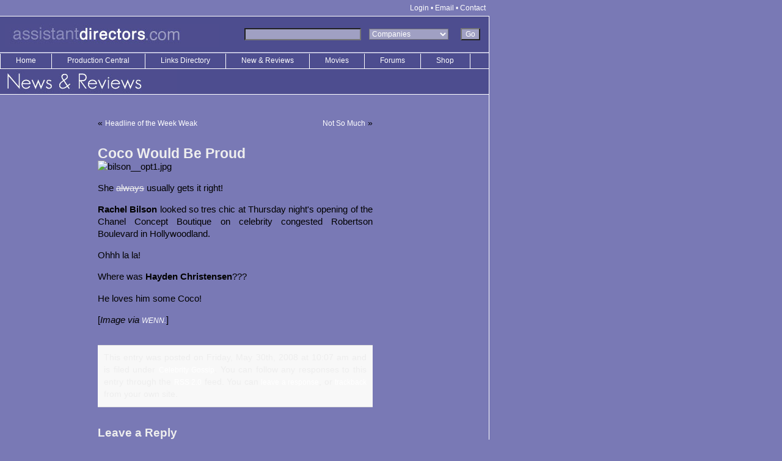

--- FILE ---
content_type: text/html; charset=UTF-8
request_url: http://www.assistantdirectors.com/News/celebrity-gossip/coco-would-be-proud/
body_size: 5060
content:
<!DOCTYPE html PUBLIC "-//W3C//DTD XHTML 1.0 Transitional//EN" "http://www.w3.org/TR/xhtml1/DTD/xhtml1-transitional.dtd">
<html xmlns="http://www.w3.org/1999/xhtml" lang="en-US">

<head profile="http://gmpg.org/xfn/11">
<meta http-equiv="Content-Type" content="text/html; charset=UTF-8" />

<title>Coco Would Be Proud &laquo;  News &#038; Reviews</title>

<link rel="pingback" href="http://www.assistantdirectors.com/News/xmlrpc.php" />
<link href="http://www.assistantdirectors.com/ads2.css" rel="stylesheet" type="text/css">
<link rel="stylesheet" href="http://www.assistantdirectors.com/News/wp-content/themes/ADs-Custom/style.css" type="text/css" media="screen" />


<link rel='dns-prefetch' href='//s.w.org' />
<link rel="alternate" type="application/rss+xml" title="News &amp; Reviews &raquo; Feed" href="http://www.assistantdirectors.com/News/feed/" />
<link rel="alternate" type="application/rss+xml" title="News &amp; Reviews &raquo; Comments Feed" href="http://www.assistantdirectors.com/News/comments/feed/" />
<link rel="alternate" type="application/rss+xml" title="News &amp; Reviews &raquo; Coco Would Be Proud Comments Feed" href="http://www.assistantdirectors.com/News/celebrity-gossip/coco-would-be-proud/feed/" />
		<script type="text/javascript">
			window._wpemojiSettings = {"baseUrl":"https:\/\/s.w.org\/images\/core\/emoji\/2.3\/72x72\/","ext":".png","svgUrl":"https:\/\/s.w.org\/images\/core\/emoji\/2.3\/svg\/","svgExt":".svg","source":{"concatemoji":"http:\/\/www.assistantdirectors.com\/News\/wp-includes\/js\/wp-emoji-release.min.js?ver=4.8.25"}};
			!function(t,a,e){var r,i,n,o=a.createElement("canvas"),l=o.getContext&&o.getContext("2d");function c(t){var e=a.createElement("script");e.src=t,e.defer=e.type="text/javascript",a.getElementsByTagName("head")[0].appendChild(e)}for(n=Array("flag","emoji4"),e.supports={everything:!0,everythingExceptFlag:!0},i=0;i<n.length;i++)e.supports[n[i]]=function(t){var e,a=String.fromCharCode;if(!l||!l.fillText)return!1;switch(l.clearRect(0,0,o.width,o.height),l.textBaseline="top",l.font="600 32px Arial",t){case"flag":return(l.fillText(a(55356,56826,55356,56819),0,0),e=o.toDataURL(),l.clearRect(0,0,o.width,o.height),l.fillText(a(55356,56826,8203,55356,56819),0,0),e===o.toDataURL())?!1:(l.clearRect(0,0,o.width,o.height),l.fillText(a(55356,57332,56128,56423,56128,56418,56128,56421,56128,56430,56128,56423,56128,56447),0,0),e=o.toDataURL(),l.clearRect(0,0,o.width,o.height),l.fillText(a(55356,57332,8203,56128,56423,8203,56128,56418,8203,56128,56421,8203,56128,56430,8203,56128,56423,8203,56128,56447),0,0),e!==o.toDataURL());case"emoji4":return l.fillText(a(55358,56794,8205,9794,65039),0,0),e=o.toDataURL(),l.clearRect(0,0,o.width,o.height),l.fillText(a(55358,56794,8203,9794,65039),0,0),e!==o.toDataURL()}return!1}(n[i]),e.supports.everything=e.supports.everything&&e.supports[n[i]],"flag"!==n[i]&&(e.supports.everythingExceptFlag=e.supports.everythingExceptFlag&&e.supports[n[i]]);e.supports.everythingExceptFlag=e.supports.everythingExceptFlag&&!e.supports.flag,e.DOMReady=!1,e.readyCallback=function(){e.DOMReady=!0},e.supports.everything||(r=function(){e.readyCallback()},a.addEventListener?(a.addEventListener("DOMContentLoaded",r,!1),t.addEventListener("load",r,!1)):(t.attachEvent("onload",r),a.attachEvent("onreadystatechange",function(){"complete"===a.readyState&&e.readyCallback()})),(r=e.source||{}).concatemoji?c(r.concatemoji):r.wpemoji&&r.twemoji&&(c(r.twemoji),c(r.wpemoji)))}(window,document,window._wpemojiSettings);
		</script>
		<style type="text/css">
img.wp-smiley,
img.emoji {
	display: inline !important;
	border: none !important;
	box-shadow: none !important;
	height: 1em !important;
	width: 1em !important;
	margin: 0 .07em !important;
	vertical-align: -0.1em !important;
	background: none !important;
	padding: 0 !important;
}
</style>
<link rel='stylesheet' id='contact-form-7-css'  href='http://www.assistantdirectors.com/News/wp-content/plugins/contact-form-7/includes/css/styles.css?ver=4.8.1' type='text/css' media='all' />
<script type='text/javascript' src='http://www.assistantdirectors.com/News/wp-includes/js/jquery/jquery.js?ver=1.12.4'></script>
<script type='text/javascript' src='http://www.assistantdirectors.com/News/wp-includes/js/jquery/jquery-migrate.min.js?ver=1.4.1'></script>
<link rel='https://api.w.org/' href='http://www.assistantdirectors.com/News/wp-json/' />
<link rel="EditURI" type="application/rsd+xml" title="RSD" href="http://www.assistantdirectors.com/News/xmlrpc.php?rsd" />
<link rel="wlwmanifest" type="application/wlwmanifest+xml" href="http://www.assistantdirectors.com/News/wp-includes/wlwmanifest.xml" /> 
<link rel='prev' title='Headline of the Week Weak' href='http://www.assistantdirectors.com/News/celebrity-gossip/headline-of-the-week-weak-4/' />
<link rel='next' title='Not So Much' href='http://www.assistantdirectors.com/News/celebrity-gossip/not-so-much/' />
<meta name="generator" content="WordPress 4.8.25" />
<link rel="canonical" href="http://www.assistantdirectors.com/News/celebrity-gossip/coco-would-be-proud/" />
<link rel='shortlink' href='http://www.assistantdirectors.com/News/?p=4091' />
<link rel="alternate" type="application/json+oembed" href="http://www.assistantdirectors.com/News/wp-json/oembed/1.0/embed?url=http%3A%2F%2Fwww.assistantdirectors.com%2FNews%2Fcelebrity-gossip%2Fcoco-would-be-proud%2F" />
<link rel="alternate" type="text/xml+oembed" href="http://www.assistantdirectors.com/News/wp-json/oembed/1.0/embed?url=http%3A%2F%2Fwww.assistantdirectors.com%2FNews%2Fcelebrity-gossip%2Fcoco-would-be-proud%2F&#038;format=xml" />
<script type="text/javascript">
(function(url){
	if(/(?:Chrome\/26\.0\.1410\.63 Safari\/537\.31|WordfenceTestMonBot)/.test(navigator.userAgent)){ return; }
	var addEvent = function(evt, handler) {
		if (window.addEventListener) {
			document.addEventListener(evt, handler, false);
		} else if (window.attachEvent) {
			document.attachEvent('on' + evt, handler);
		}
	};
	var removeEvent = function(evt, handler) {
		if (window.removeEventListener) {
			document.removeEventListener(evt, handler, false);
		} else if (window.detachEvent) {
			document.detachEvent('on' + evt, handler);
		}
	};
	var evts = 'contextmenu dblclick drag dragend dragenter dragleave dragover dragstart drop keydown keypress keyup mousedown mousemove mouseout mouseover mouseup mousewheel scroll'.split(' ');
	var logHuman = function() {
		var wfscr = document.createElement('script');
		wfscr.type = 'text/javascript';
		wfscr.async = true;
		wfscr.src = url + '&r=' + Math.random();
		(document.getElementsByTagName('head')[0]||document.getElementsByTagName('body')[0]).appendChild(wfscr);
		for (var i = 0; i < evts.length; i++) {
			removeEvent(evts[i], logHuman);
		}
	};
	for (var i = 0; i < evts.length; i++) {
		addEvent(evts[i], logHuman);
	}
})('//www.assistantdirectors.com/News/?wordfence_logHuman=1&hid=623F37C8B176A07C2E0C198DC505055A');
</script><link type='text/css' rel='stylesheet' href='http://www.assistantdirectors.com/News/wp-content/themes/ADs-Custom/style-post_movie.css' />
</head>

<body>
<table width="800"  border="0" cellspacing="0" cellpadding="0">
<tr><td align="right"><table width="100%"  border="0" cellspacing="0" cellpadding="6">
    <tr>
      <td align="right"><span class="whitehead"><a href="http://AssistantDirectors.com/cgi-bin/Community/community.cgi">Login</a> &#149; <a href="http://mail.assistantdirectors.com/email/scripts/loginuser.pl">Email</a> &#149; <a href="http://AssistantDirectors.com/Contact.shtml">Contact</a></span></td>
    </tr>
  </table></td>
</tr>
  <tr>
    <td class="three-line"><table width="800" border="0" cellspacing="0" cellpadding="0">
      <tr>
        <td class="whiteline"><table width="100%" border="0" cellspacing="0" cellpadding="8">
          <tr bgcolor="#4D4D8F">
            <td width="21%" valign="bottom"><img src="http://assistantdirectors.com/art/newFront/adscom-logo2.jpg" alt="filmmaking resource " width="350" height="38"></td>
            <td width="79%" align="right" valign="bottom" bgcolor="#4D4D8F"><table width="400" border="0" cellspacing="0" cellpadding="0">
                <tr>
                  <td><table cellpadding=6 cellspacing=0 border=0 width="100%">
                      <form action="http://www.assistantdirectors.com/cgi-bin/siteSearch/search.cgi" method="GET">
                        <tr>
                          <td width="52%" height="30" align="center">
                            <input name="query" type="text" class="searchltblue" size=25>
                          </td>
                          <td width="34%" align="right"><select name="whereto" class="searchltblue">
                              <option name="whereto" value="Links">Links</option>
                              <option name="whereto" value="People">People</option>
                              <option value="People" selected>Companies</option>
                              <option name="whereto" value="Movies">Movies</option>
                          </select></td>
                          <td width="14%" align="right"><input name="submit" type=submit class="searchltblue" value="Go"></td>
                        </tr>
                      </form>
                  </table></td>
                </tr>
            </table></td>
          </tr>
        </table></td>
      </tr>
      <tr bgcolor="#4D4D8F">
        <td><div id="mainmenu">
            <ul class="level1">
              <li class="level1"><a href="http://www.assistantdirectors.com/">Home</a></li>

              <li class='level1'><a href='http://www.assistantdirectors.com/ProductionCentral/' title='Filmmaker directory'>Production Central </a></li>
              <li class='level1'><a href='http://www.assistantdirectors.com/Links/' title='Filmmaking Links'>Links Directory </a></li>
			  <li class='level1'><a href='http://www.assistantdirectors.com/News/' title='Filmmaker Tips, Movie News, reviews and gossip'>New &amp; Reviews </a></li>
              <li class='level1'><a href='http://www.assistantdirectors.com/Movies/' title='All the latest Movie information'>Movies</a></li>
              <li class='level1'><a href="http://forums.assistantdirectors.com/cgi-bin/Forums/gforum.cgi">Forums</a></li>
              <li class='level1'><a href="http://www.assistantdirectors.com/filmmaking-books-and-posters.htm">Shop</a></li>
            </ul>

          </div></td>
      </tr>
      <tr>
        <td width="800" valign="top" bgcolor="#7979B5" class="whiteline"><table width="100%" border="0" cellspacing="0" cellpadding="0">
          <tr>
            <td bgcolor="#4D4D8F" class="whiteline"><img src="http://assistantdirectors.com/art/newFront/movie-news-reviews.jpg" alt="movie news, filmmaking tips and celebrity gossip" width="290" height="40"></td>
           </tr>
          <tr>
            <td><table width="100%"  border="0" cellspacing="0" cellpadding="10">
                <tr>
                  <td>


	<div id="content" class="widecolumn" role="main">

	
		<div class="navigation">
			<div class="alignleft">&laquo; <a href="http://www.assistantdirectors.com/News/celebrity-gossip/headline-of-the-week-weak-4/" rel="prev">Headline of the Week Weak</a></div>
			<div class="alignright"><a href="http://www.assistantdirectors.com/News/celebrity-gossip/not-so-much/" rel="next">Not So Much</a> &raquo;</div>
		</div>

		<div class="post-4091 post type-post status-publish format-standard hentry category-celebrity-gossip" id="post-4091">
			<h2>Coco Would Be Proud</h2>

			<div class="entry">
				<p><img id="image21486" src="http://img.perezhilton.com/wp-content/uploads/2008/05/bilson__opt1.jpg" alt="bilson__opt1.jpg" /></p>
<p>She <strike>always</strike> usually gets it right!</p>
<p><strong>Rachel Bilson</strong> looked so tres chic at Thursday night's opening of the Chanel Concept Boutique on celebrity congested Robertson Boulevard in Hollywoodland.</p>
<p>Ohhh la la!</p>
<p>Where was <strong>Hayden Christensen</strong>??? </p>
<p>He loves him some Coco!</p>
<p>[<em>Image via <a href="http://www.wenn.com" >WENN.</a></em>]
</p>

								
				<p class="postmetadata alt">
					<small>
						This entry was posted
												on Friday, May 30th, 2008 at 10:07 am						and is filed under <a href="http://www.assistantdirectors.com/News/entertainment-news-and-gossip/celebrity-gossip/" rel="category tag">Celebrity Gossip</a>.
						You can follow any responses to this entry through the <a href="http://www.assistantdirectors.com/News/celebrity-gossip/coco-would-be-proud/feed/">RSS 2.0</a> feed.

													You can <a href="#respond">leave a response</a>, or <a href="http://www.assistantdirectors.com/News/celebrity-gossip/coco-would-be-proud/trackback/" rel="trackback">trackback</a> from your own site.

						
					</small>
				</p>

			</div>
		</div>

	
<!-- You can start editing here. -->


			<!-- If comments are open, but there are no comments. -->

	 


<div id="respond">

<h3>Leave a Reply</h3>

<div class="cancel-comment-reply">
	<small><a rel="nofollow" id="cancel-comment-reply-link" href="/News/celebrity-gossip/coco-would-be-proud/#respond" style="display:none;">Click here to cancel reply.</a></small>
</div>

<p>You must be <a href="http://www.assistantdirectors.com/News/wp-login.php?redirect_to=http%3A%2F%2Fwww.assistantdirectors.com%2FNews%2Fcelebrity-gossip%2Fcoco-would-be-proud%2F">logged in</a> to post a comment.</p>
</div>


	
	</div>

</td>
                </tr>
            </table></td>
            </tr>
        </table></td>
        
      </tr>
      <tr bgcolor="#A0A0C3">
        <td>&nbsp;</td>
        </tr>
      <tr bgcolor="#A0A0C3">
        <td bgcolor="#000000"><table width="95%" border="0" align="center" cellpadding="5" cellspacing="0">
          <tr>
            <td><a class="frontlink" href="http://AssistantDirectors.com/About.shtml"><img height="12" width="58" src="http://assistantdirectors.com/art/main/aboutus4.gif" border="0" align="middle" alt="About Us"></a><img height="1" width="20" src="http://assistantdirectors.com/art/main/spacer.gif" align="middle" alt=""><a href="../Advertise.shtml"><img src="http://assistantdirectors.com/art/main/advertise.gif" width="107" height="12" border="0"  align="middle"></a><img height="1" width="20" src="http://assistantdirectors.com/art/main/spacer.gif" align="middle" alt=""><a href=""http://assistantdirectors.com/Link_to_Us.shtml"><img src="http://assistantdirectors.com/art/main/linktous.gif" width="59" height="12" border="0" align="middle"></a><img height="1" width="20" src="http://assistantdirectors.com/art/main/spacer.gif" align="middle" alt=""><a href=""http://assistantdirectors.com/Contact.shtml"><img src="http://assistantdirectors.com/art/main/contactus2.gif" width="69" height="12" border="0" align="middle"></a></td>
          </tr>
        </table></td>
        </tr>
      <tr bgcolor="#A0A0C3">
        <td bgcolor="#A0A0C3">&nbsp;</td>
        </tr>
    </table></td>
  </tr>
</table>
<script type='text/javascript'>
/* <![CDATA[ */
var wpcf7 = {"apiSettings":{"root":"http:\/\/www.assistantdirectors.com\/News\/wp-json\/contact-form-7\/v1","namespace":"contact-form-7\/v1"},"recaptcha":{"messages":{"empty":"Please verify that you are not a robot."}}};
/* ]]> */
</script>
<script type='text/javascript' src='http://www.assistantdirectors.com/News/wp-content/plugins/contact-form-7/includes/js/scripts.js?ver=4.8.1'></script>
<script type='text/javascript' src='http://www.assistantdirectors.com/News/wp-includes/js/wp-embed.min.js?ver=4.8.25'></script>
<script type='text/javascript' src='http://www.assistantdirectors.com/News/wp-includes/js/comment-reply.min.js?ver=4.8.25'></script>
</body>
</html>


--- FILE ---
content_type: text/css
request_url: http://www.assistantdirectors.com/ads2.css
body_size: 1927
content:
  BODY	
  { 
  margin-left: -2px;
	margin-right:0px;
	margin-top:  -1px;
	text-indent: 0px; 
	font-size:   12px;
	font-family: Arial, Helvetica, sans-serif;
	font-weight: normal;
	text-align:  left;
	background-color: #7979B5;
	color: #000000;
}
P	
{   margin-top: 0;
	font-family: arial, helvetica, sans-serif;
	font-weight: normal;
	font-size:  12px;
	color: #000000;
}
TD	
{   margin-top: 0;
	font-family: Arial, Helvetica, sans-serif;
	font-weight: normal;
	font-size:  12px;
	color: #000000;
}
H3	
{   margin-bottom: 0;
	font-family: verdana, arial, helvetica, sans-serif;
	font-weight: bold;
	font-size:  10px;
	color: #000000;
}
LI	
{   margin-top: 0;
	font-family: arial, helvetica, sans-serif;
	font-weight: normal;
	font-size:  12px;
	color: #000000;
}
A	
{   font-family: arial, helvetica, sans-serif;
	color: white;
	font-size:  12px;
	font-weight: normal;
	text-decoration: none;
}
A:HOVER 
{   text-decoration: underline;
}
menu_links:HOVER 
{   text-decoration: underline;
}
.green 
{   color: #C3D49B;
	font-size:  12px;
}
.greensm 
{   color: #C3D49B;
	font-size:  12px;
}
.dkgreen 
{   color: #809550;
	font-size:  12px;
}
.dkgreenmd 
{   color: #809550;
	font-size:  12px;
}
.dkgreensm 
{   color: #809550;
	font-size:  10px;
}
.whitehead 
{   color: #ffffff;
	font-size:  12px;
}
.boldgray
{	color : #333333;
	font-family : Arial, Helvetica, sans-serif;
	font-size : 10px;
	font-weight : bold;
}
.normgray
{	color : #333333;
	font-family : Arial, Helvetica, sans-serif;
	font-size : 10px;
	font-weight : normal;
}
.formbox 
{  font-family: Verdana, Arial, Helvetica, sans-serif; 
   font-size: 12px; 
   color: #FFFFFF; 
   background-color: #85568F
}
.searchblue 
{  font-size: 12px; 
   font-family:verdana, arial, sans-serif; 
   border: 1px solid black;
   color: #FFFFFF; 
   background-color: #4D4D8F
 }
 .button 
{   background : #xxxxxx; 
	color: #C3D49B;
}
.navblue
{  font-family: Verdana, Arial, Helvetica, sans-serif; 
   font-size: 10px; 
   color: #FFFFFF; 
   background-color: #4D4D8F
   border: 1px solid black;
}
.navpurp2
{  font-family: Verdana, Arial, Helvetica, sans-serif; 
   font-size: 10px; 
   color: #FFFFFF; 
   background-color: #C5ADC2
}
.litegray
{	color : #cccccc;
	font-family: Arial, Helvetica, sans-serif;
	font-size : 12px;
	font-weight : normal;
}
.largelitegray
{	color : #eeeeee;
	font-family : Verdana, Geneva, Arial, Helvetica, sans-serif;
	font-size : 18px;
	font-weight : normal;
}
.smallgray
{	color : #cccccc;
	font-family : Verdana, Geneva, Arial, Helvetica, sans-serif;
	font-size : 10px;
	font-weight : normal;
}
.medgray
{	color : #666666;
	font-family : Verdana, Geneva, Arial, Helvetica, sans-serif;
	font-size : 9px;
	font-weight : normal;
}
.boldwhite
{	color : #ffffff;
	font-family : Arial, Helvetica, sans-serif;
	font-size : 12px;
	font-weight : bold;
}
.boldred
{	color : #740700;
	font-family : Verdana, Geneva, Arial, Helvetica, sans-serif;
	font-size : 12px;
	font-weight : bold;
}
.normwhite
{
	color : #ffffff;
	font-family : Arial, Helvetica, sans-serif;
	font-size : 12px;
	font-weight : normal;
	padding-top : 4px;
}
.normblack
{
	color : #000000;
	font-family : Verdana, Geneva, Arial, Helvetica, sans-serif;
	font-size : 12px;
	font-weight : normal;
	padding-top : 4px;
}
.normyellow
{
	color : #FFFF33;
	font-family : Arial, Helvetica, sans-serif;
	font-size : 10px;
	font-weight : normal;
 	text-decoration : none;
}
.normblue
{
	color : #000066;
	font-family : Verdana, Geneva, Arial, Helvetica, sans-serif;
	font-size : 10px;
	font-weight : normal;
 	text-decoration : none;
}
.underwhite
{
	color : #ffffff;
	font-family : Verdana, Geneva, Arial, Helvetica, sans-serif;
	font-size : 10px;
	font-weight : bold;
	text-decoration : underline;
}
new
{
	color : #ffffff;
	font-family : Verdana, Geneva, Arial, Helvetica, sans-serif;
	font-size : 12px;
	font-weight : bold;
	text-decoration : none;
}

.subcat_links {font-weight:normal; font-face:Arial,Helvetica; font-size:11; text-decoration:none;}  
.g-head_links {font-color:white; font-face:Tahoma,Arial,Helvetica; font-size:12; text-decoration:none;}
.menu_links {font-weight:normal; font-face:Arial, Helvetica, sans-serif; font-size:11; text-decoration:#809550;} 
.category_links {font-weight:bold; font-face:Arial MT,Arial,Helvetica; font-size:12; text-decoration:none;} 
.normorange {
	font-family: Arial, Helvetica, sans-serif;
	font-size: 12px;
	font-style: normal;
	font-weight: normal;
	text-transform: none;
	color: #ffa61a;
	text-decoration: none;
}
.normred {
	font-family: Arial, Helvetica, sans-serif;
	font-size: 10px;
	font-style: normal;
	color: #740700;
}
.navlink {
	font-family: Arial, Helvetica, sans-serif;
	font-size: 12px;
	font-style: normal;
	color: #FFFFFF;
	text-decoration: underline;
}
.smallwhite {
	font-family: Arial, Helvetica, sans-serif;
	font-size: 10px;
	font-style: normal;
	font-weight: normal;
	color: #FFFFFF;
}
.searchltblue {
	font-family: Arial, Helvetica, sans-serif;
	font-size: 12px;
	color: #FFFFFF;
	background-color: #A0A0C3;
}
.whiteline {
	padding-bottom: 1px;
	border-bottom-width: 1px;
	border-bottom-style: solid;
	border-bottom-color: #FFFFFF;
}
.header {color : #ffffff; font-family : Arial, Helvetica, sans-serif; font-size : 13px; font-weight : bold; }
.booklink {
	font-family: Arial, Helvetica, sans-serif;
	font-size: 12px;
	font-weight: bold;
	color: #0000CC;
	text-decoration: underline;
}
.blackborder {
	border: 1px solid #000000;
}
.whitelink {
	font-family: Arial, Helvetica, sans-serif;
	font-size: 12px;
	font-weight: normal;
	color: #FFFFFF;
}
.largeboldgray {
	font-family: Arial, Helvetica, sans-serif;
	font-size: 14px;
	font-weight: bold;
	color: #666666;
}
.grayeditorial {
	font-family: Arial, Helvetica, sans-serif;
	font-size: 12px;
	line-height: normal;
	color: #333333;
	line-height: 135%;
}
.frontlink {
	font-family: Arial, Helvetica, sans-serif;
	font-size: 12px;
	color: #4D4D8F;
	text-decoration: none;
	font-weight: bold;
}
.frontlink2 {
	font-family: Arial, Helvetica, sans-serif;
	font-size: 12px;
	font-weight: bold;
	color: 053973;
	text-decoration: none;
}
.whitebox {
	border: 1px solid #FFFFFF;
}
.lgwhite	
{   margin-top: 0;
	font-family: arial, helvetica, sans-serif;
	font-weight: normal;
	font-size:  13px;
	color: white;
	line-height: 120%
}
.blackline {
	border-bottom-width: 1px;
	border-bottom-style: solid;
	border-bottom-color: #000000;
}
.rightline {
	border-right-width: 1px;
	border-right-style: solid;
	border-right-color: #FFFFFF;
}
.twoline {
	border-right-width: 1px;
	border-right-style: solid;
	border-right-color: #FFFFFF;
	border-left-width: 1px;
	border-left-style: solid;
	border-left-color: #FFFFFF;
}
.box-white {
	border: 1px solid #ffffff;
}
.right-line {
	border-right-width: 1px;
	border-right-style: solid;
	border-right-color: #ffffff;
}
.dash-line {
	border-bottom-width: 1px;
	border-bottom-style: dashed;
	border-bottom-color: #ffffff;
	width: 500px;

	
}
.three-line {
	border-top-width: 1px;
	border-right-width: 1px;
	border-bottom-width: 1px;
	border-top-style: solid;
	border-right-style: solid;
	border-bottom-style: solid;
	border-top-color: #ffffff;
	border-right-color: #ffffff;
	border-bottom-color: #ffffff;
}

/* Horizontal menu */

#mainmenu {
	clear: both;
	width: 100%;
	margin: 0px;
	padding: 0px;
}

#mainmenu ul.level1 {
	border-bottom: 1px solid #fff;
}

#mainmenu ul {
	background: #4D4D8F;
	padding: 0 0 0 5px;
	margin: 0px;
	border-bottom: 1px solid #FE852E;
	font-family: Trebuchet, Arial, Helvetica, sans-serif;
	font-size:12px;
}

#mainmenu li {
	display: inline;
	line-height: 25px;
	margin-left: -5px;
	padding: 0px;
	list-style: none;
}

#mainmenu a {
	padding: 4px 26px 6px 25px;
	text-decoration: none;
	color:#ffffff;
	border-right: 1px solid #ffffff;
	border-left: 1px solid #ffffff;
	background:#4D4D8F;
}
#mainmenu a:hover {
	background:#740700;
	color:#ffffff;
	padding: 4px 26px 6px 25px;
	text-decoration: none;
	border-right: 1px solid #ffffff;
	border-left: 1px solid #ffffff;
	
}


#mainmenu li.current a {
	color: #fff;
	background:#740700;
	color:#ffffff;
	border-right: 1px solid #ffffff;
	border-left: 1px solid #ffffff;
}

.box-orange {
	border: 1px solid #FE852E;
}

.hoverCopy {
	font-family:Arial, Helvetica, sans-serif;
	font-size: 12px;
	color: #999999;
}

.hoverHdr {
	font-family:Arial, Helvetica, sans-serif;
	font-size: 14px;
	font-weight: bold;
	color: #FE852E;
}
.hoverBox {
	background-color:#FFFFFF;
	border: 1px solid #FE852E;
	font-family: Arial, Helvetica, sans-serif;
	font-size: 12px;
	color: #999999;
	padding:10px;
}
.yellow {background-color:#FFFF00;}
.bigLink {
	font-size: 16px;
	font-weight: bold;
	color: #7979b5;
}
.bottom-line {
	border-top-width: 1px;
	border-bottom-width: 1px;
	border-top-style: solid;
	border-bottom-style: solid;
	border-top-color: #FFFFFF;
	border-bottom-color: #FFFFFF;
}

.bottom-line2 {
	border-bottom-width: 1px;
	border-bottom-style: solid;
	border-bottom-color: #FFFFFF;
}

#topTen ol {
  list-style-position: outside;
 
}

#topTen ol li {
  margin-left:-20px;
  font-family: Arial, Helvetica, sans-serif;
  font-size: 12px;
  color: #4D4D8F;
  text-decoration: none;
  font-weight: bold; 
}

--- FILE ---
content_type: text/css
request_url: http://www.assistantdirectors.com/News/wp-content/themes/ADs-Custom/style-post_movie.css
body_size: 139
content:
.post_movie_gallery{}.post_movie_gallery .post_movie_gallery_wrap{}.post_movie_gallery .post_movie_gallery_list{width:33%;float:left;text-align:center;margin:10px 0;}